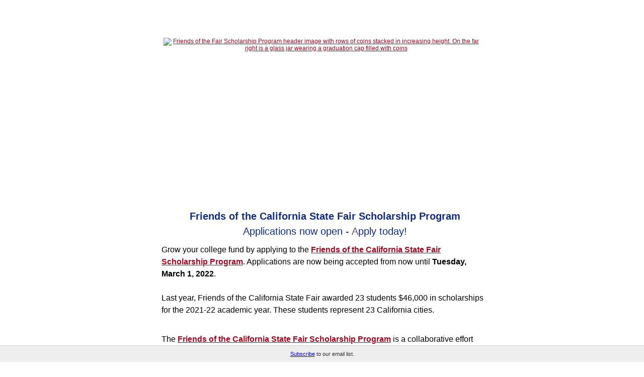

--- FILE ---
content_type: text/html; charset=UTF-8
request_url: https://t.e2ma.net/webview/koyvse/5db450c4aa5b739ad5679debbca365ed
body_size: 5604
content:
<!DOCTYPE html>

<html><head>
<!-- Y + S -->
<title>email : Webview : Apply for the 2022-23 Friends of the CA State Fair Scholarship Today!</title><meta content="noindex, nofollow" name="robots"/><meta content="initial-scale=1" name="viewport"/><meta content="script-src 'self'" http-equiv="Content-Security-Policy"/><meta charset="UTF-8" content="text/html" http-equiv="Content-Type"/><meta content="Apply for the 2022-23 Friends of the CA State Fair Scholarship Today!" name="title"/><meta content="Application deadline: Tuesday, March 2, 2022 Friends of the California State Fair Scholarship Program Applications now open - Apply today! Grow your college fund by applying to the Friends of the California State Fair Scholarship Program. Applications are now being accepted from now until Tuesday, March 1, 2022. Last year, Friends of the California State Fair awarded 23 students $46,000 in scholarships for the 2021-22 academic year. These students represent 23 California cities. The Friends of the California State Fair Scholarship Program is a collaborative effort between the Friends of the California State Fair, the California Exposition &amp; State Fair, the California State Fair Agricultural Advisory Council, the Ironstone Concours Foundation, and Blue Diamond Growers. This program seeks to motivate well-rounded, high academic achievers. Apply Now Application Deadline: Tuesday, March 1, 2022 Categories Include: Agriculture Art Business Culinary/Hospitality/Event Planning Education Former CA State Fair Exhibitor/Volunteer International Agricultural Trade Top Achiever Trade School Viticulture/Enology And More! More Info 1600 Exposition Blvd | Sacramento, CA 95815 US This email was sent to . To ensure that you continue receiving our emails, please add us to your address book or safe list. manage your preferences (#) opt out (#) using TrueRemove(r). Got this" name="description"/><meta content="Apply for the 2022-23 Friends of the CA State Fair Scholarship Today!" property="og:title"/><meta content="http://d2mxsxvdlyuhqy.cloudfront.net/mailing/koyvse/5db450c4aa5b739ad5679debbca365ed?w=200&amp;h=200" property="og:image"/><meta content="200" property="og:image:width"/><meta content="200" property="og:image:height"/><meta content="https://d2mxsxvdlyuhqy.cloudfront.net/mailing/koyvse/5db450c4aa5b739ad5679debbca365ed" property="og:image:secure_url"/><meta content="Application deadline: Tuesday, March 2, 2022 Friends of the California State Fair Scholarship Program Applications now open - Apply today! Grow your college fund by applying to the Friends of the California State Fair Scholarship Program. Applications are now being accepted from now until Tuesday, March 1, 2022. Last year, Friends of the California State Fair awarded 23 students $46,000 in scholarships for the 2021-22 academic year. These students represent 23 California cities. The Friends of the California State Fair Scholarship Program is a collaborative effort between the Friends of the California State Fair, the California Exposition &amp; State Fair, the California State Fair Agricultural Advisory Council, the Ironstone Concours Foundation, and Blue Diamond Growers. This program seeks to motivate well-rounded, high academic achievers. Apply Now Application Deadline: Tuesday, March 1, 2022 Categories Include: Agriculture Art Business Culinary/Hospitality/Event Planning Education Former CA State Fair Exhibitor/Volunteer International Agricultural Trade Top Achiever Trade School Viticulture/Enology And More! More Info 1600 Exposition Blvd | Sacramento, CA 95815 US This email was sent to . To ensure that you continue receiving our emails, please add us to your address book or safe list. manage your preferences (#) opt out (#) using TrueRemove(r). Got this" property="og:description"/><link href="http://d2mxsxvdlyuhqy.cloudfront.net/mailing/koyvse/5db450c4aa5b739ad5679debbca365ed" rel="image_src"/><style type="text/css">
@media screen and (max-width: 480px) {
    .e2ma-combo-button, .e2ma-template .mobile-width-nopad {
        width: 100% !important
        }
    #block_vvkxorhr .e2ma-holder.e2ma-follow-holder table, #block_zyvlhqza .e2ma-holder.e2ma-follow-holder table {
        width: auto !important;
        margin: 0 auto
        }
    #block_vvkxorhr .e2ma-holder.e2ma-follow-holder table td, #block_zyvlhqza .e2ma-holder.e2ma-follow-holder table td {
        display: table-cell !important;
        float: none !important;
        width: auto !important;
        padding-left: 2px !important;
        padding-right: 2px !important
        }
    .e2ma-template html {
        -webkit-text-size-adjust: none
        }
    .e2ma-template .e2ma-combo-content li, .e2ma-template .e2ma-content-block div.e2ma-p-div, .e2ma-template .e2ma-combo-block li, .e2ma-template .e2ma-content-block li, .e2ma-template .e2ma-combo-block div.e2ma-p-div, .e2ma-template .e2ma-combo-content div.e2ma-p-div {
        font-size: 15px !important
        }
    .e2ma-template .e2ma-holder table, .e2ma-template .e2ma-holder table td {
        display: table !important;
        float: none !important;
        width: 100% !important;
        padding-left: 0 !important;
        padding-right: 0 !important
        }
    .e2ma-template .e2ma-single-column-layout table {
        float: none !important;
        margin: 0 auto
        }
    .e2ma-template .e2ma-unsubscribe span, .e2ma-template .business_rsvp {
        font-size: 12px !important
        }
    .e2ma-template .social-sharing {
        text-align: center !important;
        padding-bottom: 10px
        }
    .e2ma-template .scale img, .e2ma-template .e2ma-layout-column-content img, .e2ma-template .e2ma-layout-column-sidebar img, .e2ma-template .e2ma-single-column-layout img, .e2ma-template .editable_image img, .e2ma-template .e2ma-layout-column-sidebar-2 img, .e2ma-template .e2ma-layout-column-sidebar-3 img {
        max-width: 100%;
        height: auto;
        margin: 0 auto
        }
    .e2ma-template .footer-social img {
        width: 44px !important;
        height: 43px !important;
        margin: 0 auto
        }
    .e2ma-template .share-block {
        text-align: center !important;
        margin: 0 auto !important
        }
    .e2ma-template .footer-text {
        text-align: center !important
        }
    .e2ma-template .mobile-width {
        width: 100% !important;
        padding-left: 10px;
        padding-right: 10px
        }
    .e2ma-template .stack, .e2ma-template .e2ma-layout-column-sidebar-3, .e2ma-template .e2ma-layout-column-content, .e2ma-template .e2ma-layout-column-sidebar, .e2ma-template .e2ma-layout-column-sidebar-2 {
        display: block !important;
        width: 100% !important
        }
    .e2ma-template .hide {
        display: none !important
        }
    .e2ma-template .center img, .e2ma-template .center {
        text-align: center !important;
        margin: 0 auto
        }
    .e2ma-template .addpad {
        padding: 10px !important
        }
    .e2ma-template .addpad-top {
        padding-top: 10px !important
        }
    .e2ma-template .sanpad {
        padding: 0 !important
        }
    .e2ma-template .sanborder {
        border: none !important
        }
    }
.e2ma-template h1, .e2ma-template h2, .e2ma-template h3, .e2ma-template h4, .e2ma-template h5, .e2ma-template h6 {
    margin: 0;
    padding: 0;
    border: 0;
    font-size: 100%;
    font: inherit;
    vertical-align: baseline
    }
.e2ma-template h1 {
    font-family: Helvetica, Arial, sans-serif;
    font-size: 21px;
    font-weight: bold;
    color: #434755
    }
.e2ma-template h2 {
    font-family: Helvetica, Arial, sans-serif;
    font-size: 18px;
    font-weight: bold;
    color: #434755
    }
.e2ma-template h3 {
    font-family: Helvetica, Arial, sans-serif;
    font-size: 21px;
    font-weight: normal;
    color: #e2e3e4;
    font-style: italic
    }
.e2ma-template h4 {
    font-family: Helvetica, Arial, sans-serif;
    font-size: 11px;
    font-weight: normal;
    color: #333
    }
.e2ma-template .e2ma-content-block div.e2ma-p-div, .e2ma-template .e2ma-combo-block div.e2ma-p-div, .e2ma-template .e2ma-combo-content div.e2ma-p-div, .e2ma-template .e2ma-content-block li, .e2ma-template .e2ma-combo-block li, .e2ma-template .e2ma-combo-content li {
    font-family: Helvetica, Arial, sans-serif;
    font-size: 14px;
    line-height: 21px;
    color: #515764
    }
.e2ma-template #template_container a, .e2ma-template .link {
    color: #a2071f;
    text-decoration: underline
    }
.e2ma-template blockquote {
    padding-top: 10px;
    padding-bottom: 10px;
    border-top: 1px solid #000;
    border-bottom: 1px solid #000;
    font-style: italic
    }
.e2ma-template blockquote div.e2ma-p-div {
    margin-bottom: 0
    }
.e2ma-template .editable_image img {
    display: block;
    border: 0
    }
.e2ma-template .e2ma-unsubscribe {
    padding-bottom: 10px
    }
.e2ma-template .business_rsvp {
    font-family: Helvetica, Arial, sans-serif;
    padding: 10px;
    color: #666;
    font-size: 10px
    }

body, html {
    margin: 0;
    padding: 0;
}

.footer-social:first-child {
    display: none;
}

#e2ma-join {
    position: fixed;
    bottom: 0;
    left: 0;
    background: #EEE;
    border-top: 1px solid #CCC;
    width: 100%;
    padding: 10px 0 10px 0;
    text-align: center;
    color: #333;
    font: 11px verdana, arial, sans-serif;
}

@media only screen and (min-device-width: 768px) and (max-device-width: 1024px) {
    #e2ma-join {
        position: relative;
        top: 0;
        border-top: none;
        border-bottom: 1px solid #CCC;
        width: 100%;
    }
}

@media only screen and (max-device-width: 480px) {
    #e2ma-join {
        position: relative;
        top: 0;
        border-top: none;
        border-bottom: 1px solid #CCC;
        width: 100%;
    }
}
</style><meta content="telephone=no" name="format-detection"/></head><body class="e2ma-design-option-backdrop e2ma-template" data-e2ma-styles="background" style="background-repeat: repeat;width: 100% !important;padding: 0;background-attachment: scroll;background-position: center;margin: 0;background-color: #fff">
<div style="display: none !important; mso-hide:all;">Application deadline: Tuesday, March 2, 2022</div>
<img alt="Application deadline: Tuesday, March 2, 2022" height="1" src="https://images.e2ma.net/images/spacer.gif" style="display: none !important; mso-hide:all;" width="1"/>
<div class="e2ma-design-option-backdrop" data-e2ma-styles="background" style="background-repeat: repeat;width: 100% !important;padding: 0;background-attachment: scroll;background-position: center;margin: 0;background-color: #fff">
<table border="0" cellpadding="0" cellspacing="0" data-e2ma-color="#5ea080, #b14200" style="font-family: Arial, Helvetica, sans-serif;font-size: 12px" width="100%">
<tbody><tr>
<td align="center" style="padding:30px 0px" valign="top">
<table border="0" cellpadding="0" cellspacing="0" class="mobile-width-nopad" id="template_container" style="font-family: Arial, Helvetica, sans-serif;font-size: 12px" width="640">
<tbody><tr>
<td align="center" class="editable_image" style="padding-bottom:30px" valign="top">
<div class="ff-max-width">
</div>
</td>
</tr>
<tr>
<td align="center" valign="top"> <table border="0" cellpadding="0" cellspacing="0" class="e2ma-row-region-content e2ma-section" style="font-family: Arial, Helvetica, sans-serif;font-size: 12px" width="100%"><tbody><tr><td class="e2ma-layout-column-content">
<table border="0" cellpadding="0" cellspacing="0" class="e2ma-block-outer" id="block_zyvlhqza" style="font-family: Arial, Helvetica, sans-serif;font-size: 12px" width="100%"> <tbody><tr> <td style="padding-bottom:5px"></td> </tr> <tr> <td class="e2ma-wrapper" style="padding-right: 5px;padding-bottom: 5px;padding-left: 5px" valign="top"> <table border="0" cellpadding="0" cellspacing="0" style="font-family: Arial, Helvetica, sans-serif;font-size: 12px" width="100%"> <tbody><tr> <td class="e2ma-holder" style="padding: 0 0 0 0;background-color: transparent" valign="top"> <table border="0" cellpadding="0" cellspacing="0" style="font-family: Arial, Helvetica, sans-serif;font-size: 12px"> <tbody><tr><td valign="top"><table border="0" cellpadding="0" cellspacing="0" style="font-family: Arial, Helvetica, sans-serif;font-size: 12px"><tbody><tr> <td class="e2ma-image-td" style="text-align: center; padding: 10px; " valign="top"> <a href="https://calexpostatefair.com/participate/friends-of-the-ca-state-fair/scholarship/" style="font-weight: normal;font-weight: normal;color: #a2071f;text-decoration: underline;color: #a2071f;text-decoration: underline" target="_blank"> <img alt="Friends of the Fair Scholarship Program header image with rows of coins stacked in increasing height. On the far right is a glass jar wearing a graduation cap filled with coins " border="0" height="315" src="https://d31hzlhk6di2h5.cloudfront.net/20211115/53/ba/24/9b/35ca2b0a72444bc322dae83d_1260x630.jpg" style="display: block" width="630"> </img></a> </td> </tr></tbody></table></td></tr> </tbody></table> </td> </tr> </tbody></table> </td> </tr> </tbody></table>
</td></tr></tbody></table> <div class="e2ma-single-column-layout e2ma-section"><table border="0" cellpadding="0" cellspacing="0" style="font-family: Arial, Helvetica, sans-serif;font-size: 12px" width="100%"><tbody><tr><td class="e2ma-design-option-template" data-e2ma-styles="background, border-left, border-right" style="background-repeat: repeat;border-left-width: 1px;border-left-style: solid;background-attachment: scroll;background-position: center;background-color: #fff;border-left-color: #fff">
<table border="0" cellpadding="0" cellspacing="0" class="e2ma-block-outer" id="block_cecpwpfo" style="font-family: Arial, Helvetica, sans-serif;font-size: 12px" width="100%"> <tbody><tr> <td class="e2ma-wrapper e2ma-image-td" style="padding-right: 0;padding-bottom: 0;padding-left: 0;font-size: 12px;line-height: 1.5" valign="top"> <table border="0" cellpadding="0" cellspacing="0" style="font-family: Arial, Helvetica, sans-serif;font-size: 12px" width="100%"> <tbody><tr> <td class="e2ma-holder" style="padding: 0;background-color: transparent" valign="top"> <div class="e2ma-content-block">
<div class="e2ma-p-div" style="display: block;margin-bottom: 10px;font-size: 12px;font-weight: normal;line-height: 1.5;font-family: Helvetica, Arial, sans-serif;font-size: 14px;line-height: 21px;color: #515764;font-family: Helvetica, Arial, sans-serif;font-size: 14px;line-height: 21px;color: #515764"><span style="line-height: 1.5"><span> </span></span></div>
<div class="e2ma-p-div" style="display: block;margin-bottom: 10px;font-size: 12px;font-weight: normal;line-height: 1.5;font-family: Helvetica, Arial, sans-serif;font-size: 14px;line-height: 21px;color: #515764;font-family: Helvetica, Arial, sans-serif;font-size: 14px;line-height: 21px;color: #515764"><span style="line-height: 1.5"> </span></div>
<div class="e2ma-p-div" style="display: block;margin-bottom: 10px;font-size: 12px;font-weight: normal;line-height: 1.5;font-family: Helvetica, Arial, sans-serif;font-size: 14px;line-height: 21px;color: #515764;font-family: Helvetica, Arial, sans-serif;font-size: 14px;line-height: 21px;color: #515764"><span style="line-height: 1.5"> </span></div>
<div class="e2ma-p-div" style="display: block;margin-bottom: 10px;font-size: 12px;font-weight: normal;line-height: 1.5;font-family: Helvetica, Arial, sans-serif;font-size: 14px;line-height: 21px;color: #515764;font-family: Helvetica, Arial, sans-serif;font-size: 14px;line-height: 21px;color: #515764"><span style="line-height: 1.5"> </span></div>
<h2 style="display: block;font-size: 24px;font-weight: bold;color: #444;margin: 0 0 18px 0;line-height: 1.3;margin: 0;padding: 0;border: 0;font-size: 100%;font: inherit;vertical-align: baseline;font-family: Helvetica, Arial, sans-serif;font-size: 18px;font-weight: bold;color: #434755;margin: 0;padding: 0;border: 0;font-size: 100%;font: inherit;vertical-align: baseline;font-family: Helvetica, Arial, sans-serif;font-size: 18px;font-weight: bold;color: #434755;margin-left: 7.5pt; text-align: center"><span style='color: rgb(16, 44, 123); font-family: "Century Gothic", "Apple Gothic", "URW Gothic L", Futura, Arial, sans-serif; font-size: 20px'>Friends of the California State Fair Scholarship Program</span></h2><div class="e2ma-p-div" style="display: block;margin-bottom: 10px;font-size: 12px;font-weight: normal;line-height: 1.5;font-family: Helvetica, Arial, sans-serif;font-size: 14px;line-height: 21px;color: #515764;font-family: Helvetica, Arial, sans-serif;font-size: 14px;line-height: 21px;color: #515764;margin-left: 7.5pt; text-align: center"><span style="line-height: 1.5"><span class="e2ma-style" style='font-family: "Century Gothic", "Apple Gothic", "URW Gothic L", Futura, Arial, sans-serif; font-size: 20px; color: rgb(16, 44, 123)'>Applications now open - </span><span class="e2ma-style" style='font-size: 20px; font-family: "Century Gothic", "Apple Gothic", "URW Gothic L", Futura, Arial, sans-serif'>A<span class="e2ma-style" style="color: rgb(16, 44, 123)">pply today!</span></span></span></div>
<div class="e2ma-p-div" style="display: block;margin-bottom: 10px;font-size: 12px;font-weight: normal;line-height: 1.5;font-family: Helvetica, Arial, sans-serif;font-size: 14px;line-height: 21px;color: #515764;font-family: Helvetica, Arial, sans-serif;font-size: 14px;line-height: 21px;color: #515764;margin-left: 7.5pt; text-align: left"><span style="line-height: 1.5"><span class="e2ma-style" style="color: rgb(0, 0, 0); font-size: 16px">Grow your college fund by applying to the <a data-name="Friends of the California State Fair Scholarship Program" data-type="url" href="https://calexpostatefair.com/participate/friends-of-the-ca-state-fair/scholarship/" style="font-weight: normal;font-weight: normal;color: #a2071f;text-decoration: underline;color: #a2071f;text-decoration: underline"><strong>Friends of the California State Fair Scholarship Program</strong></a>. Applications are now being accepted from now until <strong>Tuesday, March 1, 2022</strong>.<br/><br/>Last year, Friends of the California State Fair awarded 23 students $46,000 in scholarships for the 2021-22 academic year. These students represent 23 California cities.</span></span></div>
<div class="e2ma-p-div" style="display: block;margin-bottom: 10px;font-size: 12px;font-weight: normal;line-height: 1.5;font-family: Helvetica, Arial, sans-serif;font-size: 14px;line-height: 21px;color: #515764;font-family: Helvetica, Arial, sans-serif;font-size: 14px;line-height: 21px;color: #515764;margin-left: 7.5pt; text-align: left"><span style="line-height: 1.5"><span class="e2ma-style" style="color: rgb(0, 0, 0); font-size: 16px"><br/>The <a data-name="Friends of the California State Fair Scholarship Program" data-type="url" href="https://calexpostatefair.com/participate/friends-of-the-ca-state-fair/scholarship/" style="font-weight: normal;font-weight: normal;color: #a2071f;text-decoration: underline;color: #a2071f;text-decoration: underline"><strong>Friends of the California State Fair Scholarship Program</strong></a> is a collaborative effort between the Friends of the California State Fair, the California Exposition &amp; State Fair, the California State Fair Agricultural Advisory Council, the Ironstone Concours Foundation, and Blue Diamond Growers. This program seeks to motivate well-rounded, high academic achievers.</span><span class="e2ma-style" style="color: rgb(0, 0, 0); font-size: 16px"><br/></span><span style="font-family: Helvetica, sans-serif; font-size: 10.5pt; color: rgb(81, 87, 100)"></span></span></div>
<div class="e2ma-p-div" style="display: block;margin-bottom: 10px;font-size: 12px;font-weight: normal;line-height: 1.5;font-family: Helvetica, Arial, sans-serif;font-size: 14px;line-height: 21px;color: #515764;font-family: Helvetica, Arial, sans-serif;font-size: 14px;line-height: 21px;color: #515764"><span style="line-height: 1.5"> </span></div>
<div class="e2ma-p-div" style="display: block;margin-bottom: 10px;font-size: 12px;font-weight: normal;line-height: 1.5;font-family: Helvetica, Arial, sans-serif;font-size: 14px;line-height: 21px;color: #515764;font-family: Helvetica, Arial, sans-serif;font-size: 14px;line-height: 21px;color: #515764"><span style="line-height: 1.5"> </span></div>
<div class="e2ma-p-div" style="display: block;margin-bottom: 10px;font-size: 12px;font-weight: normal;line-height: 1.5;font-family: Helvetica, Arial, sans-serif;font-size: 14px;line-height: 21px;color: #515764;font-family: Helvetica, Arial, sans-serif;font-size: 14px;line-height: 21px;color: #515764"><span style="line-height: 1.5"> </span></div>
</div>
</td> </tr> </tbody></table> </td> </tr> </tbody></table>
<table border="0" cellpadding="0" cellspacing="0" class="e2ma-block-outer e2ma-button" id="block_iudnkoec" style="font-family: Arial, Helvetica, sans-serif;font-size: 12px" width="100%"> <tbody><tr> <td style="padding-bottom:5px"></td> </tr> <tr> <td class="e2ma-wrapper" style="padding-right: 5px;padding-bottom: 5px;padding-left: 5px" valign="top"> <table border="0" cellpadding="0" cellspacing="0" class="e2ma-holder" style="font-family: Arial, Helvetica, sans-serif;font-size: 12px;padding: 0 0 0 0;background-color: transparent" width="100%"> <tbody><tr> <td align="center"> <table class="c-collapsed-table" style="font-family: Arial, Helvetica, sans-serif;font-size: 12px;border-spacing: 0"> <tbody><tr> <td bgcolor="#003a70" style="-webkit-border-radius: 24px; -moz-border-radius: 24px; border-radius: 24px; box-sizing: border-box; "> <a href="https://aim.applyISTS.net/FCSF" style="font-weight: normal;font-weight: normal;color: #a2071f;text-decoration: underline;color: #a2071f;text-decoration: underline; padding: 12px 18px; font-size: 16px; font-family: Helvetica; color: #ffffff; text-align: center; text-decoration: none; border-radius: 24px; -webkit-border-radius: 24px; -moz-border-radius: 24px; background-color: #003a70; font-style: normal; font-weight: bold; display: block; border: 1px solid #003a70; mso-line-height-rule: exactly; line-height:110%">Apply Now </a> </td> </tr> </tbody></table> </td> </tr> </tbody></table> </td> </tr> </tbody></table>
<table border="0" cellpadding="0" cellspacing="0" class="e2ma-block-outer" id="block_fwrmcuto" style="font-family: Arial, Helvetica, sans-serif;font-size: 12px" width="100%"> <tbody><tr> <td class="e2ma-wrapper e2ma-image-td" style="padding-right: 0;padding-bottom: 0;padding-left: 0;font-size: 12px;line-height: 1.5" valign="top"> <table border="0" cellpadding="0" cellspacing="0" style="font-family: Arial, Helvetica, sans-serif;font-size: 12px" width="100%"> <tbody><tr> <td class="e2ma-holder" style="padding: 5px;background-color: transparent" valign="top"> <div class="e2ma-content-block"> <div class="e2ma-p-div" style="display: block;margin-bottom: 10px;font-size: 12px;font-weight: normal;line-height: 1.5;font-family: Helvetica, Arial, sans-serif;font-size: 14px;line-height: 21px;color: #515764;font-family: Helvetica, Arial, sans-serif;font-size: 14px;line-height: 21px;color: #515764;text-align: center"><span style="line-height: 1.5"><span class="e2ma-style" style="font-size: 15px; color: rgb(68, 68, 68)"><strong>Application Deadline: Tuesday, March 1, 2022</strong></span></span></div>
</div>
</td> </tr> </tbody></table> </td> </tr> </tbody></table>
<table border="0" cellpadding="0" cellspacing="0" class="e2ma-block-outer" id="block_gozwnszn" style="font-family: Arial, Helvetica, sans-serif;font-size: 12px" width="100%">
<tbody><tr>
<td class="e2ma-wrapper" style="padding-right: 0;padding-bottom: 0;padding-left: 0" valign="top">
<table border="0" cellpadding="0" cellspacing="0" style="font-family: Arial, Helvetica, sans-serif;font-size: 12px" width="100%">
<tbody><tr>
<td class="e2ma-holder" style="padding: 15px;background-color: transparent">
<div style="border-bottom: #e2e3e4 solid 1px">
<img border="0" height="1" src="https://images.e2ma.net/images/spacer.gif" style="display:block" width="1"/>
</div>
</td>
</tr>
</tbody></table>
</td>
</tr>
</tbody></table>
<table border="0" cellpadding="0" cellspacing="0" class="e2ma-block-outer" id="block_hzxgtgox" style="font-family: Arial, Helvetica, sans-serif;font-size: 12px" width="100%"> <tbody><tr> <td style="padding-bottom:10px"></td> </tr> <tr> <td class="e2ma-wrapper" style="padding-right: 5px;padding-bottom: 5px;padding-left: 5px" valign="top"> <table border="0" cellpadding="0" cellspacing="0" style="font-family: Arial, Helvetica, sans-serif;font-size: 12px" width="100%"> <tbody><tr> <td class="e2ma-holder" style="padding: 0 0 0 0;background-color: transparent" valign="top"> <table align="right" border="0" cellpadding="0" cellspacing="0" style="font-family: Arial, Helvetica, sans-serif;font-size: 12px" width="1%"> <tbody><tr> <td style=" padding: 0px 0px 0px 0px; " valign="top" width="1%"> <div align="center" style="mso-table-lspace:0;mso-table-rspace:9"> <a href="https://calexpostatefair.com/wp-content/uploads/2021/11/2022-23_FCSF-FAQ.pdf" style="font-weight: normal;font-weight: normal;color: #a2071f;text-decoration: underline;color: #a2071f;text-decoration: underline" target="_blank"> <img alt="Young girl sitting infront of a chalkboard" border="0" height="320" src="https://d31hzlhk6di2h5.cloudfront.net/20211115/bf/ff/92/3b/910f12966c35d8c1578d74fa_640x640.jpg" style="display: block" width="320"/> </a> </div>
</td> </tr> </tbody></table> <div class="e2ma-combo-content" style="font-size: 12px;line-height: 1.5">
<div class="e2ma-p-div" style="display: block;margin-bottom: 10px;font-size: 12px;font-weight: normal;line-height: 1.5;font-family: Helvetica, Arial, sans-serif;font-size: 14px;line-height: 21px;color: #515764;font-family: Helvetica, Arial, sans-serif;font-size: 14px;line-height: 21px;color: #515764"><span style="line-height: 1.5"> </span></div>
<h4 style="display: block;font-size: 15px;font-weight: bold;color: #000;margin: 0 0 12px 0;line-height: 1.3;margin: 0;padding: 0;border: 0;font-size: 100%;font: inherit;vertical-align: baseline;font-family: Helvetica, Arial, sans-serif;font-size: 11px;font-weight: normal;color: #333;margin: 0;padding: 0;border: 0;font-size: 100%;font: inherit;vertical-align: baseline;font-family: Helvetica, Arial, sans-serif;font-size: 11px;font-weight: normal;color: #333"><span class="e2ma-style" style="font-size: 20px; color: rgb(0, 0, 0)">Categories Include:</span></h4><ul style="text-align: left; list-style-position: outside"><li style="font-family: Helvetica, Arial, sans-serif;font-size: 14px;line-height: 21px;color: #515764;font-family: Helvetica, Arial, sans-serif;font-size: 14px;line-height: 21px;color: #515764"><span class="e2ma-style" style="font-size: 16px">Agriculture</span></li><li style="font-family: Helvetica, Arial, sans-serif;font-size: 14px;line-height: 21px;color: #515764;font-family: Helvetica, Arial, sans-serif;font-size: 14px;line-height: 21px;color: #515764"><span class="e2ma-style" style="font-size: 16px">Art</span></li><li style="font-family: Helvetica, Arial, sans-serif;font-size: 14px;line-height: 21px;color: #515764;font-family: Helvetica, Arial, sans-serif;font-size: 14px;line-height: 21px;color: #515764"><span class="e2ma-style" style="font-size: 16px">Business</span></li><li style="font-family: Helvetica, Arial, sans-serif;font-size: 14px;line-height: 21px;color: #515764;font-family: Helvetica, Arial, sans-serif;font-size: 14px;line-height: 21px;color: #515764"><span class="e2ma-style" style="font-size: 16px">Culinary/Hospitality/Event Planning</span></li><li style="font-family: Helvetica, Arial, sans-serif;font-size: 14px;line-height: 21px;color: #515764;font-family: Helvetica, Arial, sans-serif;font-size: 14px;line-height: 21px;color: #515764"><span class="e2ma-style" style="font-size: 16px">Education</span></li><li style="font-family: Helvetica, Arial, sans-serif;font-size: 14px;line-height: 21px;color: #515764;font-family: Helvetica, Arial, sans-serif;font-size: 14px;line-height: 21px;color: #515764"><span class="e2ma-style" style="font-size: 16px">Former CA State Fair Exhibitor/Volunteer</span></li><li style="font-family: Helvetica, Arial, sans-serif;font-size: 14px;line-height: 21px;color: #515764;font-family: Helvetica, Arial, sans-serif;font-size: 14px;line-height: 21px;color: #515764"><span class="e2ma-style" style="font-size: 16px">International Agricultural Trade</span></li><li style="font-family: Helvetica, Arial, sans-serif;font-size: 14px;line-height: 21px;color: #515764;font-family: Helvetica, Arial, sans-serif;font-size: 14px;line-height: 21px;color: #515764"><span class="e2ma-style" style="font-size: 16px">Top Achiever</span></li><li style="font-family: Helvetica, Arial, sans-serif;font-size: 14px;line-height: 21px;color: #515764;font-family: Helvetica, Arial, sans-serif;font-size: 14px;line-height: 21px;color: #515764"><span class="e2ma-style" style="font-size: 16px">Trade School</span></li><li style="font-family: Helvetica, Arial, sans-serif;font-size: 14px;line-height: 21px;color: #515764;font-family: Helvetica, Arial, sans-serif;font-size: 14px;line-height: 21px;color: #515764"><span class="e2ma-style" style="font-size: 16px">Viticulture/Enology</span></li><li style="font-family: Helvetica, Arial, sans-serif;font-size: 14px;line-height: 21px;color: #515764;font-family: Helvetica, Arial, sans-serif;font-size: 14px;line-height: 21px;color: #515764"><span class="e2ma-style" style="font-size: 16px">And <a data-name="More" data-type="url" href="https://calexpostatefair.com/wp-content/uploads/2021/11/2022-23_FCSF-FAQ.pdf" style="font-weight: normal;font-weight: normal;color: #a2071f;text-decoration: underline;color: #a2071f;text-decoration: underline"><strong>More</strong></a>!</span><br/></li></ul>
<div class="e2ma-p-div" style="display: block;margin-bottom: 10px;font-size: 12px;font-weight: normal;line-height: 1.5;font-family: Helvetica, Arial, sans-serif;font-size: 14px;line-height: 21px;color: #515764;font-family: Helvetica, Arial, sans-serif;font-size: 14px;line-height: 21px;color: #515764"><span style="line-height: 1.5"></span></div>
</div>
</td> </tr> </tbody></table> </td> </tr> </tbody></table>
<table border="0" cellpadding="0" cellspacing="0" class="e2ma-block-outer e2ma-button" id="block_gleklmiv" style="font-family: Arial, Helvetica, sans-serif;font-size: 12px" width="100%"> <tbody><tr> <td style="padding-bottom:5px"></td> </tr> <tr> <td class="e2ma-wrapper" style="padding-right: 5px;padding-bottom: 5px;padding-left: 5px" valign="top"> <table border="0" cellpadding="0" cellspacing="0" class="e2ma-holder" style="font-family: Arial, Helvetica, sans-serif;font-size: 12px;padding: 0 0 0 0;background-color: transparent" width="100%"> <tbody><tr> <td align="center"> <table class="c-collapsed-table" style="font-family: Arial, Helvetica, sans-serif;font-size: 12px;border-spacing: 0"> <tbody><tr> <td bgcolor="#003a70" style="-webkit-border-radius: 24px; -moz-border-radius: 24px; border-radius: 24px; box-sizing: border-box; "> <a href="https://calexpostatefair.com/participate/friends-of-the-ca-state-fair/scholarship/" style="font-weight: normal;font-weight: normal;color: #a2071f;text-decoration: underline;color: #a2071f;text-decoration: underline; padding: 12px 18px; font-size: 16px; font-family: Arial, Helvetica, sans-serif; color: #ffffff; text-align: center; text-decoration: none; border-radius: 24px; -webkit-border-radius: 24px; -moz-border-radius: 24px; background-color: #003a70; font-style: normal; font-weight: bold; display: block; border: 1px solid #003a70; mso-line-height-rule: exactly; line-height:110%">More Info</a> </td> </tr> </tbody></table> </td> </tr> </tbody></table> </td> </tr> </tbody></table>
<table border="0" cellpadding="0" cellspacing="0" class="e2ma-block-outer" id="block_mparjjdu" style="font-family: Arial, Helvetica, sans-serif;font-size: 12px" width="100%">
<tbody><tr>
<td class="e2ma-wrapper" style="padding-right: 0;padding-bottom: 0;padding-left: 0" valign="top">
<table border="0" cellpadding="0" cellspacing="0" style="font-family: Arial, Helvetica, sans-serif;font-size: 12px" width="100%">
<tbody><tr>
<td class="e2ma-holder" style="padding: 30px 0 0 0;background-color: transparent">
<div style="border-bottom: #e2e3e4 solid 1px">
<img border="0" height="1" src="https://images.e2ma.net/images/spacer.gif" style="display:block" width="1"/>
</div>
</td>
</tr>
</tbody></table>
</td>
</tr>
</tbody></table>
</td></tr></tbody></table></div>
<table border="0" cellpadding="0" cellspacing="0" class="e2ma-row-region-content e2ma-section" style="font-family: Arial, Helvetica, sans-serif;font-size: 12px" width="100%"><tbody><tr><td class="e2ma-layout-column-content">
<table border="0" cellpadding="0" cellspacing="0" class="e2ma-block-outer" id="block_vvkxorhr" style="font-family: Arial, Helvetica, sans-serif;font-size: 12px" width="100%"> <tbody><tr> <td style="padding-bottom:5px"></td> </tr> <tr> <td class="e2ma-wrapper" style="padding-right: 5px;padding-bottom: 5px;padding-left: 5px" valign="top"> <table border="0" cellpadding="0" cellspacing="0" style="font-family: Arial, Helvetica, sans-serif;font-size: 12px" width="100%"> <tbody><tr> <td class="e2ma-holder e2ma-follow-holder" style="padding: 0 0 0 0;background-color: transparent" valign="top"> <table border="0" cellpadding="0" cellspacing="0" style="font-family: Arial, Helvetica, sans-serif;font-size: 12px"> <tbody><tr><td valign="top"><table border="0" cellpadding="0" cellspacing="0" style="font-family: Arial, Helvetica, sans-serif;font-size: 12px"><tbody><tr> <td class="e2ma-image-td" style="text-align: center; padding: 10px 10px 10px 204px; " valign="top"> <a href="http://www.twitter.com/CAStateFair" style="font-weight: normal;font-weight: normal;color: #a2071f;text-decoration: underline;color: #a2071f;text-decoration: underline" target="_blank"> <img alt="Twitter" border="0" height="48" src="https://d1v4jtnvxv2013.cloudfront.net/media/images/mailing-create/editor/social-follow/color-inverse-circle-twitter.png" style="display: block" width="48"/> </a> </td> <td class="e2ma-image-td" style="text-align: center; padding: 10px 10px 10px 0px; " valign="top"> <a href="http://www.facebook.com/CaliforniaStateFair" style="font-weight: normal;font-weight: normal;color: #a2071f;text-decoration: underline;color: #a2071f;text-decoration: underline" target="_blank"> <img alt="Facebook" border="0" height="48" src="https://d1v4jtnvxv2013.cloudfront.net/media/images/mailing-create/editor/social-follow/color-inverse-circle-facebook.png" style="display: block" width="48"/> </a> </td> <td class="e2ma-image-td" style="text-align: center; padding: 10px 10px 10px 0px; " valign="top"> <a href="http://www.instagram.com/castatefair" style="font-weight: normal;font-weight: normal;color: #a2071f;text-decoration: underline;color: #a2071f;text-decoration: underline" target="_blank"> <img alt="Instagram" border="0" height="48" src="https://d1v4jtnvxv2013.cloudfront.net/media/images/mailing-create/editor/social-follow/color-inverse-circle-instagram.png" style="display: block" width="48"/> </a> </td> <td class="e2ma-image-td" style="text-align: center; padding: 10px 204px 10px 0px; " valign="top"> <a href="http://www.youtube.com/c/CaliforniaStateFair" style="font-weight: normal;font-weight: normal;color: #a2071f;text-decoration: underline;color: #a2071f;text-decoration: underline" target="_blank"> <img alt="YouTube" border="0" height="48" src="https://d1v4jtnvxv2013.cloudfront.net/media/images/mailing-create/editor/social-follow/color-inverse-circle-youtube.png" style="display: block" width="48"/> </a> </td> </tr></tbody></table></td></tr> </tbody></table> </td> </tr> </tbody></table> </td> </tr> </tbody></table>
</td></tr></tbody></table> </td>
</tr>
</tbody></table>
</td>
</tr>
<tr>
<td align="center" bgcolor="#F6F7F8" class="e2ma-unsubscribe" style="padding-bottom: 10px;padding-bottom: 10px;padding:50px 0px" valign="top">
<table border="0" cellpadding="0" cellspacing="0" class="mobile-width" style="font-family: Arial, Helvetica, sans-serif;font-size: 12px" width="640">
<tbody><tr>
<td align="left" valign="top">
<table border="0" cellpadding="0" cellspacing="0" style="font-family: Arial, Helvetica, sans-serif;font-size: 12px" width="100%">
<tbody><tr>
<td align="left" class="stack" valign="top">
<table border="0" cellpadding="0" cellspacing="0" style="font-family: Arial, Helvetica, sans-serif;font-size: 12px" width="100%">
<tbody><tr>
<td align="left" class="share-block center" valign="top">
<table align="left" border="0" cellpadding="0" cellspacing="0" class="mobile-width" style="font-family: Arial, Helvetica, sans-serif;font-size: 12px" width="166"> <tbody><tr> <td align="center" valign="top"> <table border="0" cellpadding="0" cellspacing="0" style="font-family: Arial, Helvetica, sans-serif;font-size: 12px" width="166"> <tbody><tr> <td align="left" class="center" style="font-family:Helvetica, Arial, sans-serif; color:#9d9e9f; font-size:12px; line-height:1.5; letter-spacing:1px; text-align:left; padding-bottom:5px" valign="top"> <strong>Share this email:</strong> </td> </tr> <tr> <td align="left" valign="top"> <table border="0" cellpadding="0" cellspacing="0" class="center" style="font-family: Arial, Helvetica, sans-serif;font-size: 12px" width="auto"> <tbody><tr> <td align="left" class="footer-social" style="width:34px;padding-right:10px" valign="top"> <a href="http://t.e2ma.net/sendtofriend/:account_id/koyvse/" style="font-weight: normal;font-weight: normal"><img alt="Email" border="0" class="footer-social" height="33" src="https://d1v4jtnvxv2013.cloudfront.net/media/images/themes/editor/img/socialnetworks/social-email.png" style="display:block; font-size:7px; font-family:arial,serif" width="34"/></a> </td> <td align="left" class="footer-social" style="width:34px;padding-right:10px" valign="top"> <a href="https://twitter.com/intent/tweet?text=Apply%20for%20the%202022-23%20Friends%20of%20the%20CA%20State%20Fair%20Scholarship%20Today%21+https://t.e2ma.net/webview/koyvse/5db450c4aa5b739ad5679debbca365ed" style="font-weight: normal;font-weight: normal"><img alt="Twitter" border="0" class="footer-social" height="33" src="https://d1v4jtnvxv2013.cloudfront.net/media/images/themes/editor/img/socialnetworks/social-twitter.png" style="display:block; font-size:7px; font-family:arial,serif" width="34"/></a> </td> <td align="left" class="footer-social" style="width:34px;padding-right:10px" valign="top"> <a href="http://www.facebook.com/share.php?u=https://t.e2ma.net/webview/koyvse/5db450c4aa5b739ad5679debbca365ed" style="font-weight: normal;font-weight: normal"><img alt="Facebook" border="0" class="footer-social" height="33" src="https://d1v4jtnvxv2013.cloudfront.net/media/images/themes/editor/img/socialnetworks/social-facebook.png" style="display:block; font-size:7px; font-family:arial,serif" width="34"/></a> </td> <td align="left" class="footer-social" style="width:34px" valign="top"> <a href="http://www.linkedin.com/shareArticle?mini=true&amp;url=https://t.e2ma.net/webview/koyvse/5db450c4aa5b739ad5679debbca365ed" style="font-weight: normal;font-weight: normal"><img alt="LinkedIn" border="0" class="footer-social" height="33" src="https://d1v4jtnvxv2013.cloudfront.net/media/images/themes/editor/img/socialnetworks/social-linkedin.png" style="display:block; font-size:7px; font-family:arial,serif" width="34"/></a> </td> </tr> </tbody></table> </td> </tr> </tbody></table> </td> </tr> </tbody></table>
</td>
</tr>
<tr>
<td align="left" class="footer-text" style="font-family:Helvetica, Arial, sans-serif; color:#9d9e9f; font-size:11px; line-height:1.8; text-align:left; padding:20px 0px" valign="top">
<a href="#" style="font-weight: normal;font-weight: normal;color:#63c4ee; text-decoration:none"><strong>Manage</strong></a> your preferences | <a href="#" style="font-weight: normal;font-weight: normal;color:#63c4ee; text-decoration:none"><strong>Opt out</strong></a> using <strong>TrueRemove</strong>™<br/>

Got this as a forward? <a href="https://app.e2ma.net/app2/audience/signup/1860910/1806530.273109186/" style="font-weight: normal;font-weight: normal;color:#63c4ee; text-decoration:none"><strong>Sign up</strong></a> to receive our future emails.<br/>

View this email <a href="#" style="font-weight: normal;font-weight: normal;color:#63c4ee; text-decoration:none"><strong>online</strong></a>. </td>
</tr>
<tr>
<td align="left" class="footer-text" style="font-family:Helvetica, Arial, sans-serif; font-size:11px; line-height:1.5; text-align:left" valign="top"> <a href="#" style="font-weight: normal;font-weight: normal;color:#9d9e9f; text-decoration:none; pointer-events:none">1600 Exposition Blvd <br/>
                                                    Sacramento, CA | 95815 US</a> </td>
</tr>
<tr>
<td align="left" class="footer-text" style="font-family:Helvetica, Arial, sans-serif;font-size:11px; line-height:1.5; text-align:left; padding-top:20px" valign="top"> <a href="" style="font-weight: normal;font-weight: normal;color:#9d9e9f; text-decoration:none">
This email was sent to . <br/>
<em>To continue receiving our emails, add us to your address book.</em>
</a> </td>
</tr>
</tbody></table>
</td>
<td align="center" class="stack" valign="bottom" width="146">
<table border="0" cellpadding="0" cellspacing="0" style="font-family: Arial, Helvetica, sans-serif;font-size: 12px" width="100%">
<tbody><tr>
<td align="center" style="padding-top:20px" valign="bottom">
<div>
<table border="0" cellpadding="0" cellspacing="0" style="font-family: Arial, Helvetica, sans-serif;font-size: 12px">
<tbody><tr>
<td style="padding-bottom: 6px">
<a href="http://myemma.com/powered-by-emma-email?utm_source=e2ma&amp;utm_medium=email&amp;utm_campaign=powered-by-emma-email&amp;utm_content=emma-logo-template-footer" no_track="" style="font-weight: normal;font-weight: normal" target="_blank"><img alt="powered by emma" border="0" height="17" src="https://images.e2ma.net/images/powered/Emma_Logo_240x44_gray.png" width="90"/></a>
</td>
</tr>
</tbody></table>
</div>
</td>
</tr>
</tbody></table>
</td>
</tr>
</tbody></table>
</td>
</tr>
<tr>
<td align="left" style="line-height:0px; font-size:0px" valign="top">
<div style="line-height:0px; font-size:0px"></div>
</td>
</tr>
</tbody></table>
</td>
</tr>
</tbody></table>
</div>
<div id="e2ma-join"><a href="https://app.e2ma.net/app2/audience/signup/1860910/1806530/?v=a">Subscribe</a> to our email list.</div></body></html>